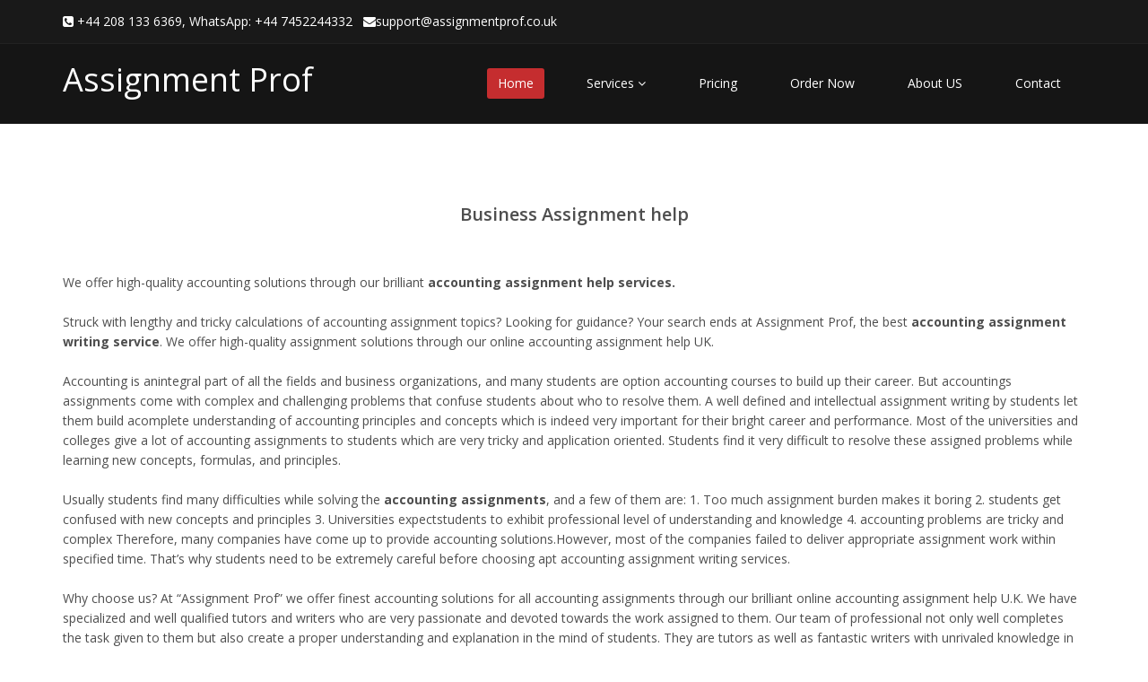

--- FILE ---
content_type: text/html; charset=UTF-8
request_url: https://www.assignmentprof.co.uk/index.php/site/business_assignment_help
body_size: 3970
content:
<!DOCTYPE html>
<html lang="en">
<title>Business Assignment help | Business Assignment help Uk | 
Business Management Assignment help</title>
<meta name="description" content="Skilled Business Assignment Help and 
writing & Editing services for students in UK. Get the best Business 
Assignment services with 100% satisfaction today.">
<meta name="keywords" content="Business Assignment help, Business 
Assignment help Uk, Business Management Assignment help, assignment writing 
service, assignment help uk, online assignment help ">
<link href="https://www.assignmentprof.co.uk/css/bootstrap.min.css" rel="stylesheet">
<link href="https://www.assignmentprof.co.uk/css/font-awesome.min.css" rel="stylesheet">

<link href="https://www.assignmentprof.co.uk/css/font-awesome.min.css" rel="stylesheet">
<link href="https://www.assignmentprof.co.uk/css/animate.min.css" rel="stylesheet">
<link href="https://www.assignmentprof.co.uk/css/prettyPhoto.css" rel="stylesheet">
<link href="https://www.assignmentprof.co.uk/css/main.css" rel="stylesheet">
<link href="https://www.assignmentprof.co.uk/css/responsive.css" rel="stylesheet">
<link rel="apple-touch-icon-precomposed" sizes="144x144" href="https://www.assignmentprof.co.uk/images/ico/apple-touch-icon-144-precomposed.png">
<link rel="apple-touch-icon-precomposed" sizes="114x114" href="https://www.assignmentprof.co.uk/images/ico/apple-touch-icon-114-precomposed.png">
<link rel="apple-touch-icon-precomposed" sizes="72x72" href="https://www.assignmentprof.co.uk/images/ico/apple-touch-icon-72-precomposed.png">
<link rel="apple-touch-icon-precomposed" href="https://www.assignmentprof.co.uk/images/ico/apple-touch-icon-57-precomposed.png">
<style type="text/css">
	.form-group .form-control {
		border-color : #c52d2f !important;
	}
</style>
</head> 
<body class="homepage">
<header id="header">
<div class="top-bar">
<div class="container">
<div class="row">
<div class="col-sm-6 col-xs-4">
<div class="top-number"><p><i class="fa fa-phone-square"></i> +44 208 133 6369, 
WhatsApp: +44 7452244332 &nbsp;&nbsp;<i class="fa fa-envelope"></i>support@assignmentprof.co.uk</div>
</div>
<div class="col-sm-6 col-xs-8">
</div>
</div>
</div> 
</div> 
<nav class="navbar navbar-inverse" role="banner">
<div class="container">
<div class="navbar-header">
<button type="button" class="navbar-toggle" data-toggle="collapse" data-target=".navbar-collapse">
<span class="sr-only">Toggle navigation</span>
<span class="icon-bar"></span>
<span class="icon-bar"></span>
<span class="icon-bar"></span>
</button>
<a class="navbar-brand" href="https://www.assignmentprof.co.uk/index.php/site/index">Assignment Prof</a>
</div>

<div class="collapse navbar-collapse navbar-right">
<ul class="nav navbar-nav">
<li style="margin-left: 0px;"></li> 
<li class="active"><a href="https://www.assignmentprof.co.uk/index.php/site/index">Home</a></li>
<li class="dropdown ">
<a href="#" class="dropdown-toggle" data-toggle="dropdown">Services <i class="fa fa-angle-down"></i></a>
<ul class="dropdown-menu" style="width: 975px;margin-left:-500px;">
		<section id="bottom">
		<div class="container" >
		<div class="row">
		<div class="col-md-12 col-sm-12">
		<div class="widget">
		<h3><a href="https://www.assignmentprof.co.uk/index.php/site/assignment">Assignment Help</a></h3>
		<div class="col-md-2">
			<ul>
			<li><a href="https://www.assignmentprof.co.uk/index.php/site/accounting_assignment_help">Accounting Assignment</a></li>
			<li><a href="https://www.assignmentprof.co.uk/index.php/site/athe_assignment_help">ATHE Assignment</a></li>
			<li><a href="https://www.assignmentprof.co.uk/index.php/site/business_assignment_help">Business Assignment</a></li>
			<li><a href="https://www.assignmentprof.co.uk/index.php/site/cth_assignment_help">CTH Assignment</a></li>
			<li><a href="https://www.assignmentprof.co.uk/index.php/site/taxation_assignment_help">Taxation Assignment</a></li>
			<li><a href="https://www.assignmentprof.co.uk/index.php/site/civil_assignment_help">Civil Assignment</a></li>
			<li><a href="https://www.assignmentprof.co.uk/index.php/site/dbms_assignment_help">DBMS Assignment</a></li>
			<li><a href="https://www.assignmentprof.co.uk/index.php/site/it_assignment_help">IT Analysis Assignment</a></li>
			</ul>
		</div>
		<div class="col-md-2">
			<ul>
			<li><a href="https://www.assignmentprof.co.uk/index.php/site/taxation_assignment_help">Culture & Finance</a></li>
			<li><a href="https://www.assignmentprof.co.uk/index.php/site/engineering_assignment_help">Engineering Assignment</a></li>
			<li><a href="https://www.assignmentprof.co.uk/index.php/site/economics_assignment_help">Economics Assignment</a></li>
			<li><a href="https://www.assignmentprof.co.uk/index.php/site/eviews_assignment_help">E-Views Assignment</a></li>
			<li><a href="https://www.assignmentprof.co.uk/index.php/site/management_assignment_help">Management Assignment</a></li>
			<li><a href="https://www.assignmentprof.co.uk/index.php/site/chemical_assignment_help">Chemical Assignment</a></li>
			<li><a href="https://www.assignmentprof.co.uk/index.php/site/solidworks_assignment_help">Solidworks Assignment</a></li>
			<li><a href="https://www.assignmentprof.co.uk/index.php/site/autocad_assignment_help">Autocad Assignment</a></li>	
			</ul>
		</div>
		<div class="col-md-2">
			<ul>
			<li><a href="https://www.assignmentprof.co.uk/index.php/site/finance_assignment_help">Finance Assignment</a></li>
			<li><a href="https://www.assignmentprof.co.uk/index.php/site/hnd_assignment_help">HND Assignment</a></li>
			<li><a href="https://www.assignmentprof.co.uk/index.php/site/hr_assignment_help">HR Assignment</a></li>
			<li><a href="https://www.assignmentprof.co.uk/index.php/site/law_assignment_help">LAW Assignment</a></li>
			<li><a href="https://www.assignmentprof.co.uk/index.php/site/Dataanalysis_assignment_help">Data Analysis Assignment</a></li>
			<li><a href="https://www.assignmentprof.co.uk/index.php/site/matlab_assignment_help">Matlab Analysis Assignment</a></li>
			<li><a href="https://www.assignmentprof.co.uk/index.php/site/catia_assignment_help">Catia Analysis Assignment</a></li>
			
			</ul>
		</div>
		<div class="col-md-2">
			<ul>
			<li><a href="https://www.assignmentprof.co.uk/index.php/site/university_assignment_help">Univerity Assignment</a></li>
			<li><a href="https://www.assignmentprof.co.uk/index.php/site/marketing_assignment_help">Marketing Assignment</a></li>
			<li><a href="https://www.assignmentprof.co.uk/index.php/site/maths_assignment_help">Maths Assignment</a></li>
			<li><a href="https://www.assignmentprof.co.uk/index.php/site/mba_assignment_help">MBA Assignment</a></li>
			<li><a href="https://www.assignmentprof.co.uk/index.php/site/mechanical_assignment_help">Mechanical Assignment</a></li>
			<li><a href="https://www.assignmentprof.co.uk/index.php/site/stata_assignment_help">Stata Assignment</a></li>
			<li><a href="https://www.assignmentprof.co.uk/index.php/site/fluidmechanics_assignment_help">Fluidmechanics Assignment</a></li>
			</ul>
		</div>
		<div class="col-md-2">
			<ul>
			<li><a href="https://www.assignmentprof.co.uk/index.php/site/minitab_assignment_help">Minitab Assignment</a></li>
			<li><a href="https://www.assignmentprof.co.uk/index.php/site/psycology_assignment_help">Psycology Assignment</a></li>
			<li><a href="https://www.assignmentprof.co.uk/index.php/site/spss_assignment_help">SPSS Assignment</a></li>
			<li><a href="https://www.assignmentprof.co.uk/index.php/site/statistical_assignment_help">Statistical Assignment</a></li>
			<li><a href="https://www.assignmentprof.co.uk/index.php/site/electronics_assignment_help">Electronics Assignment</a></li>
			<li><a href="https://www.assignmentprof.co.uk/index.php/site/python_assignment_help">Python Assignment</a></li>
			<li><a href="https://www.assignmentprof.co.uk/index.php/site/thermodynamics_assignment_help">Thermodynamics Assignment</a></li>
			</ul>
		</div>
			
		</div>
		</div> 
		<div class="col-md-12 col-sm-12">
		<div class="widget">
			</br>
		<h3><a href="https://www.assignmentprof.co.uk/index.php/site/dissertation">Dissertation Help</a></h3>
		<div class="col-md-2">
			<ul>
			<li><a href="https://www.assignmentprof.co.uk/index.php/site/accounting_dissertation_help">Accouting Dissertation</a></li>
			<li><a href="https://www.assignmentprof.co.uk/index.php/site/business_dissertation_help">Business Dissertation</a></li>
			<li><a href="https://www.assignmentprof.co.uk/index.php/site/marketing_dissertation_help">Marketing Dissertation</a></li>
			
			</ul>
		</div>
		<div class="col-md-2">
			<ul>
			<li><a href="https://www.assignmentprof.co.uk/index.php/site/finance_dissertation_help">Finance Dissertation</a></li>
			<li><a href="https://www.assignmentprof.co.uk/index.php/site/hr_dissertation_help">HR Dissertation</a></li>
		
		
			</ul>
		</div>
		<div class="col-md-2">
			<ul>
			<li><a href="https://www.assignmentprof.co.uk/index.php/site/mba_dissertation_help">MBA Dissertation</a></li>
			<li><a href="https://www.assignmentprof.co.uk/index.php/site/psycology_dissertation_help">Psycology Dissertation</a></li>
			
			</ul>
		</div>
		<div class="col-md-2">
			<ul>
			<li><a href="https://www.assignmentprof.co.uk/index.php/site/cth_dissertation_help">CTH Dissertation</a></li>
			<li><a href="https://www.assignmentprof.co.uk/index.php/site/engineering_dissertation_help">Engineering Dissertation</a></li>
			
			</ul>
		</div>
		<div class="col-md-2">
			<ul>
			<li><a href="https://www.assignmentprof.co.uk/index.php/site/statistical_dissertation_help">Statistical Dissertation</a></li>
			<li><a href="https://www.assignmentprof.co.uk/index.php/site/management_dissertation_help">Management Dissertation</a></li>
			
			</ul>
		</div>
				
		</div>
		</div>  
		</div>
		</div>
		</section>

</ul>


</li>
<li class=""><a href="https://www.assignmentprof.co.uk/index.php/site/pricing">Pricing</a></li>
<li class=""><a href="https://www.assignmentprof.co.uk/index.php/site/order">Order Now</a></li>
<li class=""><a href="https://www.assignmentprof.co.uk/index.php/site/aboutus">About US</a></li>
<li class=""><a href="https://www.assignmentprof.co.uk/index.php/site/contact">Contact</a></li>
</ul>
</div>
</div> 
</nav> 
</header> <section id="contact-section">
    <div class="container">
        <div class="section-inner margin-top-100">
            <div class="row">
                  <div class="col-md-12">
                       <center> <h2>Business Assignment help</h2></center> <br> <br>
                  </div> <!-- /.col -->
            </div> <!-- /.row -->
            <div class="row">
                <!-- Right column -->
                <div class="col-md-12">
                        <p class="team-info-text">
							We offer high-quality accounting solutions through our brilliant <b>accounting assignment help services.</b> <br> <br>
                              Struck with lengthy and tricky calculations of accounting assignment topics? Looking for guidance? Your search ends at Assignment Prof, the best <b>accounting assignment writing service</b>.  We offer high-quality assignment solutions through our online accounting assignment help UK.
							 <br> <br>
							Accounting is anintegral part of all the fields and business organizations, and many students are option accounting courses to build up their career. But accountings assignments come with complex and challenging problems that confuse students about who to resolve them. A well defined and intellectual assignment writing by students let them build acomplete understanding of accounting principles and concepts which is indeed very important for their bright career and performance.
	Most of the universities and colleges give a lot of accounting assignments to students which are very tricky and application oriented. Students find it very difficult to resolve these assigned problems while learning new concepts, formulas, and principles.

                           <br> <br>
                            Usually students find many difficulties while solving the <b>accounting assignments</b>, and a few of them are:
1.	Too much assignment burden makes it boring
2.	students get confused with new concepts and principles
3.	Universities expectstudents to exhibit professional level of understanding and knowledge 
4.	accounting problems are tricky and complex
	Therefore, many companies have come up to provide accounting solutions.However, most of the companies failed to deliver appropriate assignment work within specified time. That’s why students need to be extremely careful before choosing apt accounting assignment writing services.

                             <br> <br>
                             Why choose us?
	At “Assignment Prof” we offer finest accounting solutions for all accounting assignments through our brilliant online accounting assignment help U.K.  We have specialized and well qualified tutors and writers who are very passionate and devoted towards the work assigned to them.
	Our team of professional not only well completes the task given to them but also create a proper understanding and explanation in the mind of students. They are tutors as well as fantastic writers with unrivaled knowledge in their field. 
	With past 15 years of experience, we have successfully completed 75000 projects from all around the globe. Our team of professionals also has knowledge of many languages that create better communication understanding between students and us.
Students can avail our valuable services on varied accounting assignment topics:
<ul>
<li>Cost and volume profit accounting</li>
<li>Cost accounting</li>
<li>Managerial Accounting</li>
<li>Operating cost accounting</li>
<li>Break-even analysis</li>
<li>Marginal accounting
<li>Accounting concepts and principles</li>
<li>Book-keeping</li>
<li>Double entry system</li>
<li>Income Statement</li>
<li> Balance sheet</li>
<li>Profit and loss statement</li>
</ul>
Our online accounting writing service is better than others because:
<ul>
<li>24*7 one click communication process</li>
<li>Finest high qualified service from our well-qualified professionals</li>
<li>Sample work on all accounting topics available</li>
<li>Cost effective services</li>
<li>Anytime online support system available</li>
<li>100% guarantee </li>
<li>0% plagiarism </li>
<li>Provide detail report</li>
</ul>
							<br> <br>
							<b>Contact us</b><br> <br>

		At Assignment Prof we offer expertise accounting assignment help services that can help in the adept understanding of all accounting concepts and principles are very important in their all round development and knowledge in the accounting field.
		Our team of expertise is always keen to help and support you with 24*7 online support system, and we ensure timely delivery of assignments. So what are you waiting for? Speed up and contact us.


                        </p>
                </div>
            </div>
          </div>
    </div>
</section>
<section id="bottom">
<div class="container wow fadeInDown" data-wow-duration="1000ms" data-wow-delay="600ms">
<div class="row">
<div class="col-md-4 col-sm-6">
<div class="widget">
<h3>Our Policies</h3>
<ul>
<li><a href="https://www.assignmentprof.co.uk/index.php/site/terms">Terms and Conditions</a></li>
<li><a href="https://www.assignmentprof.co.uk/index.php/site/privacy">Privacy Policy</a></li>
<li><a href="https://www.assignmentprof.co.uk/index.php/site/refund">Refund Policy</a></li>
<li><a href="https://www.assignmentprof.co.uk/index.php/site/cancellation">Cancellation Policy</a></li>
</ul>
</div>
</div> 
<div class="col-md-4 col-sm-6">
<div class="widget">
<h3>Services</h3>
<ul>
<li><a href="#">Essay</a></li>
<li><a href="#">Dissertation</a></li>
<li><a href="#">Coursework</a></li>
<li><a href="#">Assignment</a></li>
</ul>
</div>
</div> 
<div class="col-md-4 col-sm-6">
<div class="widget">
<h3>Get In Touch</h3>
<ul>
<li><a href="#">Telephone : +44 208 133 6369</a></li>
<li><a href="#">WhatsApp : +44 745 224 4332</a></li>

<li><a href="#">Email : support@assignmentprof.co.uk</a></li>
</ul>
</div>
</div> 
</div>
</div>
</section> 
<footer id="footer" class="midnight-blue">
<div class="container">
<div class="row">
<div class="col-sm-6">
&copy; 2025 <a href="https://www.assignmentprof.co.uk/index.php/site/index">Assignment Profs</a>. All Rights Reserved.
</div>
<div class="col-sm-6">
<ul class="pull-right">
<li><a href="#">Home</a></li>
<li><a href="#">Pricing</a></li>
<li><a href="#">Order</a></li>
<li><a href="https://www.assignmentprof.co.uk/index.php/site/aboutus">About Us</a></li>
<li><a href="#">Contact Us</a></li>
</ul>
</div>
</div>
</div>
</footer> 
<script src="https://www.assignmentprof.co.uk/js/jquery.js"></script>
<script src="https://www.assignmentprof.co.uk/js/bootstrap.min.js"></script>
<script src="https://www.assignmentprof.co.uk/js/jquery.prettyPhoto.js"></script>
<script src="https://www.assignmentprof.co.uk/js/jquery.isotope.min.js"></script>
<script src="https://www.assignmentprof.co.uk/js/main.js"></script>
<script src="https://www.assignmentprof.co.uk/js/wow.min.js"></script>
</body>
<script>
  (function(i,s,o,g,r,a,m){i['GoogleAnalyticsObject']=r;i[r]=i[r]||function(){
  (i[r].q=i[r].q||[]).push(arguments)},i[r].l=1*new Date();a=s.createElement(o),
  m=s.getElementsByTagName(o)[0];a.async=1;a.src=g;m.parentNode.insertBefore(a,m)
  })(window,document,'script','https://www.google-analytics.com/analytics.js','ga');

  ga('create', 'UA-86887984-1', 'auto');
  ga('send', 'pageview');

</script>
<!--Start of Tawk.to Script-->
<script type="text/javascript">
var Tawk_API=Tawk_API||{}, Tawk_LoadStart=new Date();
(function(){
var s1=document.createElement("script"),s0=document.getElementsByTagName("script")[0];
s1.async=true;
s1.src='https://embed.tawk.to/581f07e427d4c061e9ec05ce/default';
s1.charset='UTF-8';
s1.setAttribute('crossorigin','*');
s0.parentNode.insertBefore(s1,s0);
})();
</script>
<!--End of Tawk.to Script-->
</html>

--- FILE ---
content_type: text/css
request_url: https://www.assignmentprof.co.uk/css/main.css
body_size: 6517
content:
@import url(https://fonts.googleapis.com/css?family=Open+Sans:300italic,400italic,600italic,700italic,800italic,400,600,700,300,800);body{background:#fff;font-family:'Open Sans',sans-serif;color:#4e4e4e;line-height:22px;}h1,h2,h3,h4,h5,h6{font-weight:600;font-family:'Open Sans',sans-serif;color:#4e4e4e;}h1{font-size:36px;color:#fff;}h2{font-size:20px;}h3{font-size:16px;color:#787878;font-weight:400;line-height:24px;}h4{font-size:16px;}a{color:#c52d2f;-webkit-transition:color 300ms,background-color 300ms;-moz-transition:color 300ms,background-color 300ms;-o-transition:color 300ms,background-color 300ms;transition:color 300ms,background-color 300ms;}a:hover,a:focus{color:#d43133;}hr{border-top:1px solid #e5e5e5;border-bottom:1px solid #fff;}.btn-primary{padding:8px 20px;background:#c52d2f;color:#fff;border-radius:4px;border:none;margin-top:10px;}.btn-primary:hover,.btn-primary:focus{background:#c52d2f;outline:none;box-shadow:none;}.btn-transparent{border:3px solid #fff;background:transparent;color:#fff;}.btn-transparent:hover{border-color:rgba(255,255,255,0.5);}a:hover,a:focus{color:#111;text-decoration:none;outline:none;}.dropdown-menu{margin-top:-1px;min-width:180px;}.center h2{font-size:36px;margin-top:0;margin-bottom:20px;}.media>.pull-left{margin-right:20px;}.media>.pull-right{margin-left:20px;}body>section{padding:70px 0;}.center{text-align:center;padding-bottom:55px;}.scaleIn{-webkit-animation-name:scaleIn;animation-name:scaleIn;}.lead{font-size:16px;line-height:24px;font-weight:400;}.transparent-bg{background-color:transparent!important;margin-bottom:0;}@-webkit-keyframes scaleIn{0%{opacity:0;-webkit-transform:scale(0);transform:scale(0);}100%{opacity:1;-webkit-transform:scale(1);transform:scale(1);}}@keyframes scaleIn{0%{opacity:0;-webkit-transform:scale(0);-ms-transform:scale(0);transform:scale(0);}100%{opacity:1;-webkit-transform:scale(1);-ms-transform:scale(1);transform:scale(1);}}#header .search{display:inline-block;}.navbar>.container .navbar-brand{margin-left:0;}.top-bar{padding:10px 0;background:#191919;border-bottom:1px solid #222;line-height:28px;}.top-number{color:#fff;}.top-number p{margin:0}.social{text-align:right;}.social-share{display:inline-block;list-style:none;padding:0;margin:0;}ul.social-share li{display:inline-block;}ul.social-share li a{display:inline-block;color:#fff;background:#404040;width:25px;height:25px;line-height:25px;text-align:center;border-radius:2px;}ul.social-share li a:hover{background:#c52d2f;color:#fff;}.search i{color:#fff;}input.search-form{background:transparent;border:0 none;width:60px;padding:0 10px;color:#FFF;-webkit-transition:all 400ms;-moz-transition:all 400ms;-ms-transition:all 400ms;-o-transition:all 400ms;transition:all 400ms;}input.search-form::-webkit-input-placeholder{color:transparent;}input.search-form:hover::-webkit-input-placeholder{color:#fff;}input.search-form:hover{width:180px;}.navbar-brand{padding:0;margin:0;}.navbar{border-radius:0;margin-bottom:0;background:#151515;padding:15px 0;padding-bottom:0;}.navbar-nav{margin-top:12px;}.navbar-nav>li{margin-left:35px;padding-bottom:28px;}.navbar-inverse .navbar-nav>li>a{padding:5px 12px;margin:0;border-radius:3px;color:#fff;line-height:24px;display:inline-block;}.navbar-inverse .navbar-nav>li>a:hover{background-color:#c52d2f;color:#fff;}.navbar-inverse{border:none;}.navbar-inverse .navbar-brand{font-size:36px;line-height:50px;color:#fff;}.navbar-inverse .navbar-nav>.active>a,.navbar-inverse .navbar-nav>.active>a:hover,.navbar-inverse .navbar-nav>.active>a:focus,.navbar-inverse .navbar-nav>.open>a,.navbar-inverse .navbar-nav>.open>a:hover,.navbar-inverse .navbar-nav>.open>a:focus{background-color:#c52d2f;color:#fff;}.navbar-inverse .navbar-nav .dropdown-menu{background-color:rgba(0,0,0,.85);-webkit-box-shadow:0 3px 8px rgba(0,0,0,0.125);-moz-box-shadow:0 3px 8px rgba(0,0,0,0.125);box-shadow:0 3px 8px rgba(0,0,0,0.125);border:0;padding:0;margin-top:0;border-top:0;border-radius:0;left:0;}.navbar-inverse .navbar-nav .dropdown-menu:before{position:absolute;top:0;}.navbar-inverse .navbar-nav .dropdown-menu>li>a{padding:8px 15px;color:#fff;}.navbar-inverse .navbar-nav .dropdown-menu>li:hover>a,.navbar-inverse .navbar-nav .dropdown-menu>li:focus>a,.navbar-inverse .navbar-nav .dropdown-menu>li.active>a{background-color:#c52d2f;color:#fff;}.navbar-inverse .navbar-nav .dropdown-menu>li:last-child>a{border-radius:0 0 3px 3px;}.navbar-inverse .navbar-nav .dropdown-menu>li.divider{background-color:transparent;}.navbar-inverse .navbar-collapse,.navbar-inverse .navbar-form{border-top:0;padding-bottom:0;}#main-slider{position:relative;}.no-margin{margin:0;padding:0;}#main-slider .carousel .carousel-content{margin-top:150px;}#main-slider .carousel .slide-margin{margin-top:140px;}#main-slider .carousel h2{color:#fff;}#main-slider .carousel .btn-slide{padding:8px 20px;background:#c52d2f;color:#fff;border-radius:4px;margin-top:25px;display:inline-block;}#main-slider .carousel .slider-img{text-align:right;position:absolute;}#main-slider .carousel .item{background-position:50%;background-repeat:no-repeat;background-size:cover;left:0!important;opacity:0;top:0;position:absolute;width:100%;display:block!important;height:420px;-webkit-transition:opacity ease-in-out 500ms;-moz-transition:opacity ease-in-out 500ms;-o-transition:opacity ease-in-out 500ms;transition:opacity ease-in-out 500ms;}#main-slider .carousel .item:first-child{top:auto;position:relative;}#main-slider .carousel .item.active{opacity:1;-webkit-transition:opacity ease-in-out 500ms;-moz-transition:opacity ease-in-out 500ms;-o-transition:opacity ease-in-out 500ms;transition:opacity ease-in-out 500ms;z-index:1;}#main-slider .prev,#main-slider .next{position:absolute;top:50%;background-color:#c52d2f;color:#fff;display:inline-block;margin-top:-25px;height:40px;line-height:40px;width:40px;line-height:40px;text-align:center;border-radius:4px;z-index:5;}#main-slider .prev:hover,#main-slider .next:hover{background-color:#000;}#main-slider .prev{left:10px;}#main-slider .next{right:10px;}#main-slider .carousel-indicators li{width:20px;height:20px;background-color:#fff;margin:0 15px 0 0;position:relative;}#main-slider .carousel-indicators li:after{position:absolute;content:"";width:24px;height:24px;border-radius:100%;background:rgba(0,0,0,0);border:1px solid #FFF;left:-3px;top:-3px;}#main-slider .carousel-indicators .active{width:20px;height:20px;background-color:#c52d2f;margin:0 15px 0 0;border:1px solid #c52d2f;position:relative;}#main-slider .carousel-indicators .active:after{position:absolute;content:"";width:24px;height:24px;border-radius:100%;background:#c52d2f;border:1px solid #c52d2f;left:-3px;top:-3px;}#main-slider .active .animation.animated-item-1{-webkit-animation:fadeInUp 300ms linear 300ms both;-moz-animation:fadeInUp 300ms linear 300ms both;-o-animation:fadeInUp 300ms linear 300ms both;-ms-animation:fadeInUp 300ms linear 300ms both;animation:fadeInUp 300ms linear 300ms both;}#main-slider .active .animation.animated-item-2{-webkit-animation:fadeInUp 300ms linear 600ms both;-moz-animation:fadeInUp 300ms linear 600ms both;-o-animation:fadeInUp 300ms linear 600ms both;-ms-animation:fadeInUp 300ms linear 600ms both;animation:fadeInUp 300ms linear 600ms both;}#main-slider .active .animation.animated-item-3{-webkit-animation:fadeInUp 300ms linear 900ms both;-moz-animation:fadeInUp 300ms linear 900ms both;-o-animation:fadeInUp 300ms linear 900ms both;-ms-animation:fadeInUp 300ms linear 900ms both;animation:fadeInUp 300ms linear 900ms both;}#main-slider .active .animation.animated-item-4{-webkit-animation:fadeInUp 300ms linear 1200ms both;-moz-animation:fadeInUp 300ms linear 1200ms both;-o-animation:fadeInUp 300ms linear 1200ms both;-ms-animation:fadeInUp 300ms linear 1200ms both;animation:fadeInUp 300ms linear 1200ms both;}#feature{background:#f2f2f2;padding-bottom:40px;}.features{padding:0;}.feature-wrap{margin-bottom:35px;overflow:hidden;}.feature-wrap h2{margin-top:10px;}.feature-wrap .pull-left{margin-right:25px;}.feature-wrap i{font-size:48px;height:110px;width:110px;margin:3px;border-radius:100%;line-height:110px;text-align:center;background:#ffffff;color:#c52d2f;border:3px solid #ffffff;box-shadow:inset 0 0 0 5px #f2f2f2;-webkit-box-shadow:inset 0 0 0 5px #f2f2f2;-webkit-transition:500ms;-moz-transition:500ms;-o-transition:500ms;transition:500ms;float:left;margin-right:25px;}.feature-wrap i:hover{background:#c52d2f;color:#fff;box-shadow:inset 0 0 0 5px #c52d2f;-webkit-box-shadow:inset 0 0 0 5px #c52d2f;border:3px solid #c52d2f;}#recent-works .col-xs-12.col-sm-4.col-md-3{padding:0;}#recent-works{padding-bottom:70px;}.recent-work-wrap{position:relative;}.recent-work-wrap img{width:100%;}.recent-work-wrap .recent-work-inner{top:0;background:transparent;opacity:.8;width:100%;border-radius:0;margin-bottom:0;}.recent-work-wrap .recent-work-inner h3{margin:10px 0;}.recent-work-wrap .recent-work-inner h3 a{font-size:24px;color:#fff;}.recent-work-wrap .overlay{position:absolute;top:0;left:0;width:100%;height:100%;opacity:0;border-radius:0;background:#c52d2f;color:#fff;vertical-align:middle;-webkit-transition:opacity 500ms;-moz-transition:opacity 500ms;-o-transition:opacity 500ms;transition:opacity 500ms;padding:30px;}.recent-work-wrap .overlay .preview{bottom:0;display:inline-block;height:35px;line-height:35px;border-radius:0;background:transparent;text-align:center;color:#fff;}.recent-work-wrap:hover .overlay{opacity:1;}#services{background:#000 url(../images/services/bg_services.png);background-size:cover;}#services .lead,#services h2{color:#fff;}.services-wrap{padding:40px 30px;background:#fff;border-radius:4px;margin:0 0 40px;}.services-wrap h3{font-size:20px;margin:10px 0;}.services-wrap .pull-left{margin-right:20px;}#middle{background:#f2f2f2;}.skill h2{margin-bottom:25px;}.progress-wrap{position:relative;}.progress .color1,.progress .color1 .bar-width{background:#2d7da4;}.progress .color2,.progress .color2 .bar-width{background:#6aa42f;}.progress .color3,.progress .color3 .bar-width{background:#ffcc33;}.progress .color4,.progress .color4 .bar-width{background:#db3615;}.progress,.progress-bar{height:15px;line-height:15px;background:#e6e6e6;-webkit-box-shadow:none;-moz-box-shadow:none;box-shadow:none;border-radius:0;overflow:visible;text-align:right;}.progress{position:relative;}.progress .bar-width{position:absolute;width:40px;height:20px;line-height:20px;text-align:center;font-size:12px;font-weight:700;top:-30px;border-radius:2px;margin-left:-30px;}.progress span{position:relative;}.progress span:before{content:" ";position:absolute;width:auto;height:auto;border-width:8px 5px;border-style:solid;bottom:-15px;right:8px;}.progress .color1 span:before{border-color:#2d7da4 transparent transparent transparent;}.progress .color2 span:before{border-color:#6aa42f transparent transparent transparent;}.progress .color3 span:before{border-color:#ffcc33 transparent transparent transparent;}.progress .color4 span:before{border-color:#db3615 transparent transparent transparent;}.accordion h2{margin-bottom:25px;}.panel-default{border-color:transparent;}.panel-default>.panel-heading,.panel{background-color:#e6e6e6;border:0 none;box-shadow:none;}.panel-default>.panel-heading+.panel-collapse .panel-body{background:#fff;color:#858586;}.panel-body{padding:20px 20px 10px;}.panel-group .panel+.panel{margin-top:0;border-top:1px solid #d9d9d9;}.panel-group .panel{border-radius:0;}.panel-heading{border-radius:0;}.panel-title>a{color:#4e4e4e;}.accordion-inner img{border-radius:4px;}.accordion-inner h4{margin-top:0;}.panel-heading.active{background:#1f1f20;}.panel-heading.active .panel-title>a{color:#fff;}a.accordion-toggle i{width:45px;line-height:44px;font-size:20px;margin-top:-10px;text-align:center;margin-right:-15px;background:#c9c9c9;}.panel-heading.active a.accordion-toggle i{background:#c52d2f;color:#fff;}.panel-heading.active a.accordion-toggle.collapsed i{background:#c52d2f;color:#fff;}.nav-tabs>li{margin-bottom:0px;border-bottom:1px solid #e6e6e6;}.nav-tabs{border-bottom:transparent;border-right:1px solid #e6e6e6;}.nav-tabs>li>a{background:#f5f5f5;color:#666;border-radius:0;border:0 none;line-height:24px;margin-right:0;padding:13px 15px;}.nav-tabs li:last-child{border-bottom:0 none;}.nav-stacked>li+li{margin-top:0;}.nav-tabs>li>a:hover{background:#1f1f20;color:#fff;}.nav-tabs>li.active>a,.nav-tabs>li.active>a:hover,.nav-tabs>li.active>a:focus{border:0;color:#fff;background:#1f1f20;position:relative;}.nav-tabs>li.active>a:after{position:absolute;content:"";width:auto;height:auto;border-style:solid;border-color:transparent transparent transparent #1f1f20;border-width:25px 22px;right:-44px;top:0;}.tab-wrap{border:1px solid #e6e6e6;margin-bottom:20px;}.tab-content{padding:20px;}.tab-content h2{margin-top:0;}.tab-content img{border-radius:4px;}.testimonial h2{margin-top:0;}.testimonial-inner{color:#858586;font-size:14px;}.testimonial-inner .pull-left{border-right:1px solid #e7e7e7;padding-right:15px;position:relative;}.testimonial-inner .pull-left:after{content:"";position:absolute;width:9px;height:9px;top:50%;margin-top:-5px;background:#FFF;-webkit-transform:rotate(45deg);border:1px solid #e7e7e7;right:-5px;border-left:0 none;border-bottom:0 none;}#partner{background:url(../images/partners/partner_bg.png) 50% 50% no-repeat;background-size:cover;}#partner{color:#fff;text-align:center;}#partner h2,#partner h3{color:#fff;}.partners ul{list-style:none;margin:0;padding:0;}.partners ul li{display:inline-block;float:left;width:20%;}#conatcat-info{background:#fff url(../images/contact.png) no-repeat 90% 0;padding:30px 0;}.contact-info i{width:60px;height:60px;font-size:40px;line-height:60px;color:#fff;background:#000;text-align:center;border-radius:10px;}.contact-info h2{margin-top:0;color:#000;}.contact-info{color:#000;}.about-us{margin-top:110px;margin-bottom:-110px;}.about-us h2,.skill_text h2{color:#4e4e4e;font-size:30px;font-weight:600;}.about-us p{color:#4e4e4e;}#carousel-slider{position:relative;}#carousel-slider .carousel-indicators{bottom:-25px;}#carousel-slider .carousel-indicators li{border:1px solid #ffbd20;}#carousel-slider a i{border:1px solid #777;border-radius:50%;font-size:28px;height:50px;padding:8px;position:absolute;top:50%;width:50px;color:#777;}#carousel-slider a i:hover{background:#bfbfbf;color:#fff;border:1px solid #bfbfbf;}#carousel-slider .carousel-control{width:inherit;}#carousel-slider .carousel-control.left i{left:-25px}#carousel-slider .carousel-control.right i{right:-25px;}#carousel-slider .carousel-control.left,#carousel-slider .carousel-control.right{background:none;}.skill_text{display:block;margin-bottom:60px;margin-top:25px;overflow:hidden;}.sinlge-skill{background:#f2f2f2;border-radius:100%;color:#FFFFFF;font-size:22px;font-weight:bold;height:200px;position:relative;width:200px;text-transform:uppercase;overflow:hidden;margin:30px 0;}.sinlge-skill p em{color:#FFFFFF;font-size:38px;}.sinlge-skill p{line-height:1;}.joomla-skill,.html-skill,.css-skill,.wp-skill{position:absolute;height:100%;bottom:0;width:100%;border-radius:100%;padding:70px 0;text-align:center;}.joomla-skill{background:rgb(242,242,242);background:-moz-linear-gradient(top,rgba(242,242,242,1) 0%,rgba(242,242,242,1) 28%,rgba(45,125,164,1) 28%);background:-webkit-gradient(linear,left top,left bottom,color-stop(0%,rgba(242,242,242,1)),color-stop(28%,rgba(242,242,242,1)),color-stop(28%,rgba(45,125,164,1)));background:-webkit-linear-gradient(top,rgba(242,242,242,1) 0%,rgba(242,242,242,1) 28%,rgba(45,125,164,1) 28%);background:-o-linear-gradient(top,rgba(242,242,242,1) 0%,rgba(242,242,242,1) 28%,rgba(45,125,164,1) 28%);background:-ms-linear-gradient(top,rgba(242,242,242,1) 0%,rgba(242,242,242,1) 28%,rgba(45,125,164,1) 28%);background:linear-gradient(to bottom,rgba(242,242,242,1) 0%,rgba(242,242,242,1) 28%,rgba(45,125,164,1) 28%);filter:progid:DXImageTransform.Microsoft.gradient(startColorstr='#f2f2f2',endColorstr='#2d7da4',GradientType=0);}.html-skill{background:rgb(242,242,242);background:-moz-linear-gradient(top,rgba(242,242,242,1) 0%,rgba(242,242,242,1) 9%,rgba(106,164,47,1) 9%);background:-webkit-gradient(linear,left top,left bottom,color-stop(0%,rgba(242,242,242,1)),color-stop(9%,rgba(242,242,242,1)),color-stop(9%,rgba(106,164,47,1)));background:-webkit-linear-gradient(top,rgba(242,242,242,1) 0%,rgba(242,242,242,1) 9%,rgba(106,164,47,1) 9%);background:-o-linear-gradient(top,rgba(242,242,242,1) 0%,rgba(242,242,242,1) 9%,rgba(106,164,47,1) 9%);background:-ms-linear-gradient(top,rgba(242,242,242,1) 0%,rgba(242,242,242,1) 9%,rgba(106,164,47,1) 9%);background:linear-gradient(to bottom,rgba(242,242,242,1) 0%,rgba(242,242,242,1) 9%,rgba(106,164,47,1) 9%);filter:progid:DXImageTransform.Microsoft.gradient(startColorstr='#f2f2f2',endColorstr='#6aa42f',GradientType=0);}.css-skill{background:rgb(242,242,242);background:-moz-linear-gradient(top,rgba(242,242,242,1) 0%,rgba(242,242,242,1) 32%,rgba(255,189,32,1) 32%);background:-webkit-gradient(linear,left top,left bottom,color-stop(0%,rgba(242,242,242,1)),color-stop(32%,rgba(242,242,242,1)),color-stop(32%,rgba(255,189,32,1)));background:-webkit-linear-gradient(top,rgba(242,242,242,1) 0%,rgba(242,242,242,1) 32%,rgba(255,189,32,1) 32%);background:-o-linear-gradient(top,rgba(242,242,242,1) 0%,rgba(242,242,242,1) 32%,rgba(255,189,32,1) 32%);background:-ms-linear-gradient(top,rgba(242,242,242,1) 0%,rgba(242,242,242,1) 32%,rgba(255,189,32,1) 32%);background:linear-gradient(to bottom,rgba(242,242,242,1) 0%,rgba(242,242,242,1) 32%,rgba(255,189,32,1) 32%);filter:progid:DXImageTransform.Microsoft.gradient(startColorstr='#f2f2f2',endColorstr='#ffbd20',GradientType=0);}.wp-skill{background:rgb(242,242,242);background:-moz-linear-gradient(top,rgba(242,242,242,1) 0%,rgba(242,242,242,1) 19%,rgba(219,54,21,1) 19%);background:-webkit-gradient(linear,left top,left bottom,color-stop(0%,rgba(242,242,242,1)),color-stop(19%,rgba(242,242,242,1)),color-stop(19%,rgba(219,54,21,1)));background:-webkit-linear-gradient(top,rgba(242,242,242,1) 0%,rgba(242,242,242,1) 19%,rgba(219,54,21,1) 19%);background:-o-linear-gradient(top,rgba(242,242,242,1) 0%,rgba(242,242,242,1) 19%,rgba(219,54,21,1) 19%);background:-ms-linear-gradient(top,rgba(242,242,242,1) 0%,rgba(242,242,242,1) 19%,rgba(219,54,21,1) 19%);background:linear-gradient(to bottom,rgba(242,242,242,1) 0%,rgba(242,242,242,1) 19%,rgba(219,54,21,1) 19%);filter:progid:DXImageTransform.Microsoft.gradient(startColorstr='#f2f2f2',endColorstr='#db3615',GradientType=0);}.skill-wrap{display:block;overflow:hidden;margin:60px 0;}.team h4{margin-top:0;text-transform:uppercase;}.team h5{font-weight:300;}.single-profile-top,.single-profile-bottom{font-weight:400;line-height:24px;}.single-profile-top,.single-profile-bottom{border:1px solid #ddd;padding:15px;position:relative;}.media_image{margin-bottom:10px;}.team .btn{background:transparent;font-size:12px;font-weight:300;margin-bottom:3px;padding:1px 5px;text-transform:uppercase;border:1px solid#ddd;margin-right:3px;}ul.social_icons,ul.tag{list-style:none;padding:0;margin:10px 0;display:block;}ul.social_icons li,ul.tag li{display:inline-block;margin-right:5px;}ul.social_icons li a i{border-radius:50%;color:#FFFFFF;height:25px;line-height:25px;font-size:12px;padding:0;text-align:center;width:25px;opacity:.8;}.team .social_icons .fa-facebook:hover,.team .social_icons .fa-twitter:hover,.team .social_icons .fa-google-plus:hover{transform:rotate(360deg);-ms-transform:rotate(360deg);-webkit-transform:rotate(360deg);transition-duration:2s;transition-property:all;transition-timing-function:ease;opacity:1;transition:all 0.9s ease 0s;-moz-transition:all 0.9s ease 0s;-webkit-transition:all 0.9s ease 0s;-o-transition:all 0.9s ease 0s;}.team .social_icons .fa-facebook{background:#0182c4;}.team .social_icons .fa-twitter{background:#20B8FF}.team .social_icons .fa-google-plus{background:#D34836}.team-bar .first-one-arrow{float:left;margin-right:30px;width:2%;}.team-bar .first-arrow{float:left;margin-left:5px;margin-right:35px;width:22%;}.team-bar .second-arrow{float:left;margin-left:5px;width:21%;}.team-bar .third-arrow{float:left;margin-left:40px;margin-right:12px;width:22%;}.team-bar .fourth-arrow{float:left;margin-left:25px;width:20%;}.team-bar .first-one-arrow hr{border-bottom:1px solid #2D7DA4;border-top:1px solid #2D7DA4;}.team-bar .first-arrow hr{border-bottom:1px solid #2D7DA4;border-top:1px solid #2D7DA4;}.team-bar .second-arrow hr{border-bottom:1px solid #6aa42f;border-top:1px solid #6aa42f;}.team-bar .third-arrow hr{border-bottom:1px solid #FFBD20;border-top:1px solid #FFBD20;}.team-bar .fourth-arrow hr{border-bottom:1px solid #db3615;border-top:1px solid #db3615;}.team-bar{margin-bottom:15px;margin-top:30px;position:relative;}.team-bar i{border-radius:50%;color:#FFFFFF;display:block;height:24px;line-height:24px;margin-top:-32px;overflow:hidden;padding:0;text-align:center;width:24px;position:absolute;}.team-bar .first-arrow .fa-angle-up{background:#2D7DA4;margin-left:-33px}.team-bar .second-arrow .fa-angle-down{background:#6AA42F;margin-left:-33px;}.team-bar .third-arrow .fa-angle-up{background:#FFBD20;margin-left:-32px;}.team-bar .fourth-arrow .fa-angle-down{background:#db3615;margin-left:-32px;}.team .single-profile-top:before,.team .single-profile-top:after{content:"";position:absolute;width:0;height:0;border-style:solid;}.team .single-profile-top:before{left:26px;bottom:-20px;border-width:10px;border-color:#fff transparent transparent transparent;z-index:1;}.team .single-profile-top:after{left:25px;bottom:-22px;border-style:solid;border-width:11px;border-color:#ddd transparent transparent transparent;z-index:0;}.team .single-profile-bottom:before,.team .single-profile-bottom:after{position:absolute;content:"";width:0;height:0;border-style:solid;}.team .single-profile-bottom:before{left:30px;top:-20px;border-width:10px;border-color:transparent transparent #fff transparent;z-index:1;}.team .single-profile-bottom:after{left:29px;top:-22px;border-style:solid;border-width:11px;border-color:transparent transparent #DDD transparent;z-index:0;}.services{padding:0;}.get-started{background:none repeat scroll 0 0 #F3F3F3;border-radius:3px;padding-bottom:30px;position:relative;margin-bottom:18px;margin-top:60px;}.get-started h2{padding-top:30px;margin-bottom:20px;}.request{bottom:-15px;left:50%;position:absolute;margin-left:-110px;}.request h4{position:absolute;width:220px;position:relative;}.request h4 a{background:#c52d2f;color:#fff;font-size:14px;font-weight:normal;border-radius:3px;padding:5px 15px;}.request h4:after{border-color:#c52d2f transparent transparent;border-style:solid;border-width:12px;bottom:-18px;content:"";height:0;position:absolute;right:13px;z-index:-99999;}.request h4:before{border-color:#c52d2f transparent transparent;border-style:solid;border-width:12px;bottom:-18px;content:"";height:0;left:13px;position:absolute;z-index:-99999;}.clients-area{padding:60px;}.clients-comments{background-image:url("../images/image_bg.png");background-position:center 118px;background-repeat:no-repeat;margin-bottom:100px;}.clients-comments img{background:#DDDDDD;border:1px solid #DDDDDD;height:182px;padding:3px;width:182px;transition:all 0.9s ease 0s;-moz-transition:all 0.9s ease 0s;-webkit-transition:all 0.9s ease 0s;-o-transition:all 0.9s ease 0s;}.clients-comments h3{margin-top:55px;font-weight:300;padding:0 40px;}.clients-comments h4{font-weight:300;margin-top:15px;}.clients-comments h4 span{font-weight:700;font-style:oblique;}.footer{background:none repeat scroll 0 0 #2E2E2E;border-top:5px solid #C52D2F;height:84px;margin-top:110px;}.footer_left{padding:10px;}.text-left{color:#FFFFFF;font-size:12px;margin-top:15px;}#portfolio_page{margin-top:115px;padding-bottom:0;}.portfolio-items,.portfolio-filter{list-style:none outside none;margin:0 0 40px 0;padding:0;}.portfolio-filter>li{display:inline-block;}.portfolio-filter>li a{background:none repeat scroll 0 0 #FFFFFF;font-size:14px;font-weight:400;margin-right:20px;text-transform:uppercase;transition:all 0.9s ease 0s;-moz-transition:all 0.9s ease 0s;-webkit-transition:all 0.9s ease 0s;-o-transition:all 0.9s ease 0s;border:1px solid #F2F2F2;outline:none;border-radius:3px;}.portfolio-filter>li a:hover,.portfolio-filter>li a.active{color:#fff;background:#c52d2f;border:1px solid #c52d2f;box-shadow:none;-webkit-box-shadow:none;}.portfolio-items>li{float:left;padding:0;-webkit-box-sizing:border-box;-moz-box-sizing:border-box;box-sizing:border-box;}.portfolio-item{margin:0;padding:0;}.isotope-item{z-index:2;}.isotope-hidden.isotope-item{pointer-events:none;z-index:1;}.isotope,.isotope .isotope-item{-webkit-transition-duration:0.8s;-moz-transition-duration:0.8s;-ms-transition-duration:0.8s;-o-transition-duration:0.8s;transition-duration:0.8s;}.isotope{-webkit-transition-property:height,width;-moz-transition-property:height,width;-ms-transition-property:height,width;-o-transition-property:height,width;transition-property:height,width;}.isotope .isotope-item{-webkit-transition-property:-webkit-transform,opacity;-moz-transition-property:-moz-transform,opacity;-ms-transition-property:-ms-transform,opacity;-o-transition-property:-o-transform,opacity;transition-property:transform,opacity;}.isotope.no-transition,.isotope.no-transition .isotope-item,.isotope .isotope-item.no-transition{-webkit-transition-duration:0s;-moz-transition-duration:0s;-ms-transition-duration:0s;-o-transition-duration:0s;transition-duration:0s;}.isotope.infinite-scrolling{-webkit-transition:none;-moz-transition:none;-ms-transition:none;-o-transition:none;transition:none;}.pricing_heading{margin-top:120px}.pricing_heading h2,.pricing_heading p{color:#4e4e4e;}.pricing-area h1{font-weight:300;margin-top:0;margin-bottom:15px;}.pricing-area span{font-weight:700;font-size:18px;}.pricing-area h3,.pricing-area span{color:#fff;}.plan{position:relative;margin-bottom:70px;}.pricing-area ul{background:#FAFAFA;padding:0;margin:0;}.pricing-area ul li{list-style:none;padding:15px 0;font-size:16px;font-weight:400;}.pricing-area ul li:nth-child(even){background:#f5f5f5}.pricing-area .price-three img,.pricing-area .price-six img{position:absolute;right:15px;top:0;}.pricing-area .heading-one,.pricing-area .heading-two,.pricing-area .heading-three{padding:17px 0;border-radius:2px 2px 0 0;}.pricing-area .heading-one,.pricing-area .heading-two,.pricing-area .heading-three,.pricing-area .heading-four,.pricing-area .heading-five,.pricing-area .heading-six,.pricing-area .heading-seven{margin-left:-10px}.pricing-area .heading-one,.pricing-area .price-one .plan-action .btn-primary{background:#e24f43}.pricing-area .heading-two,.pricing-area .price-two .plan-action .btn-primary{background:#27AE60;}.pricing-area .heading-three,.pricing-area .price-three .plan-action .btn-primary{background:#f39c12;}.pricing-area .heading-four,.pricing-area .price-four .plan-action .btn-primary{background:#5c5c5c}.pricing-area .heading-five,.pricing-area .price-five .plan-action .btn-primary{background:#5c5c5c}.pricing-area .heading-six,.pricing-area .price-six .plan-action .btn-primary{background:#e24f43;}.pricing-area .heading-seven,.pricing-area .price-seven .plan-action .btn-primary{background:#5c5c5c}.pricing-area .bg{background:#fafafa}.pricing-area .heading-one h3:before{border-color:#bf4539 transparent transparent;}.pricing-area .heading-two h3:before{border-color:#1f8c4d transparent transparent;}.pricing-area .heading-three h3:before{border-color:#d4880f transparent transparent;}.pricing-area .heading-four h3:before{border-color:#424242 transparent transparent;}.pricing-area .heading-five h3:before{border-color:#424242 transparent transparent;}.pricing-area .heading-six h3:before{border-color:#bf4539 transparent transparent;}.pricing-area .heading-seven h3:before{border-color:#424242 transparent transparent;}.pricing-area h3:before{border-color:#D4880F transparent transparent;border-radius:5px 0 0 0px;border-style:solid;border-width:12px;content:"";height:0;left:4px;position:absolute;top:78px;width:0;z-index:-999;}.small-pricing h3:after{height:94px;}.small-pricing h3:before{top:74px;}.plan-action{height:40px;}.pricing-area .plan-action .btn-primary{position:relative;padding:5px 20px;color:#fff;margin-top:5px;}.pricing-area .plan-action .btn-primary:before{border-color:#E24F43 transparent transparent;border-radius:5px 0 0 0;border-style:solid;border-width:12px;bottom:-12px;content:"";height:0;left:-9px;position:absolute;width:0;z-index:-1;}.pricing-area .plan-action .btn-primary:after{border-color:#E24F43 transparent transparent;border-radius:5px 0 0 0;border-style:solid;border-width:12px;bottom:-12px;content:"";height:0;position:absolute;right:-9px;width:0;z-index:-1;}.pricing-area .price-two .plan-action .btn-primary:before,.pricing-area .price-two .plan-action .btn-primary:after{border-color:#1f8c4d transparent transparent;}.pricing-area .price-three .plan-action .btn-primary:before,.pricing-area .price-three .plan-action .btn-primary:after{border-color:#d4880f transparent transparent;}.pricing-area .price-four .plan-action .btn-primary:before,.pricing-area .price-four .plan-action .btn-primary:after,.pricing-area .price-five .plan-action .btn-primary:before,.pricing-area .price-five .plan-action .btn-primary:after,.pricing-area .price-seven .plan-action .btn-primary:before,.pricing-area .price-seven .plan-action .btn-primary:after{border-color:#424242 transparent transparent;right:-9px;}.pricing-area .price-six .plan-action .btn-primary:before,.pricing-area .price-six .plan-action .btn-primary:after{border-color:#bf4539 transparent transparent;right:-9px;}.gmap-area{background-image:url("../images/map.jpg");background-position:0 0;background-repeat:no-repeat;background-size:cover;padding:70px 0;}.gmap-area .gmap iframe{border-radius:50%;height:280px;width:300px;}.gmap{border:10px solid #f6f5f0;border-radius:50%;height:300px;width:300px;box-shadow:0px 0px 3px 3px #e7e4dc;overflow:hidden;position:relative;margin:0 auto;}.gmap-area .map-content ul{list-style:none;}.gmap-area .map-content address h5{font-weight:700;}#contact-page{padding-top:0;}#contact-page .contact-form .form-group label{color:#4E4E4E;font-size:16px;font-weight:300;}.form-group .form-control{padding:7px 12px;border-color:#f2f2f2;box-shadow:none;}textarea#message{resize:none;padding:10px;}#contact-page .contact-wrap{margin-top:20px;}.widget{margin-bottom:60px;padding-left:0;}.single_comments{margin-bottom:20px;}.single_comments img{float:left;margin-right:10px;margin-top:5px;}.single_comments p{margin-bottom:0;}.widget .entry-meta span{display:inline-block;margin-right:10px;}.widget h3{color:#000;text-transform:uppercase;margin-bottom:20px;}.blog_category{list-style:none;margin:0;padding:0;}.blog_category li{float:none;margin-bottom:20px;}.blog_category li a{background:#f5f5f5;border-radius:4px;color:#888;display:inline-block;padding:5px 15px;}.blog_category li a:hover{background:#c52d2f;color:#fff;}.badge:before{border-color:transparent transparent transparent #c52d2f;border-style:solid;border-width:10px;bottom:-8px;content:"";height:0;left:5px;position:absolute;z-index:-99999;}.badge{background-color:#c52d2f;border-radius:5px;color:#fff;padding:8px;position:relative;left:60px;top:-18px;font-weight:normal;}.blog_archieve{list-style:none outside none;margin:0;padding:0;}.blog_archieve li{padding:10px 0;border-bottom:1px solid #f5f5f5;}.blog_archieve li:first-child{padding-top:0;}ul.gallery{list-style:none;padding:0;margin:0;}ul.gallery li{display:block;width:60px;padding:0;margin:0 4px 4px 0;float:left;}ul.faq{list-style:none;margin:0;}ul.faq li{margin-top:30px;}ul.faq li:first-child{margin-top:0;}ul.faq li span.number{display:block;float:left;width:50px;height:50px;line-height:50px;text-align:center;background:#34495e;color:#fff;font-size:24px;}ul.faq li>div{margin-left:70px;}ul.faq li>div h3{margin-top:0;}.embed-container{position:relative;padding-bottom:56.25%;padding-top:30px;height:0;overflow:hidden;}.embed-container iframe,.embed-container object,.embed-container embed{position:absolute;top:0;left:0;width:100%;height:100%;}.blog-item{border-radius:0;overflow:hidden;margin-bottom:50px;}.blog .blog-item .img-blog{border-radius:5px;margin-bottom:45px;}.blog .blog-item .blog-content{padding-bottom:25px;}.blog .blog-item .blog-content h2{margin-top:0;font-size:30px;}.readmore{margin-top:0;}.blog .blog-item .blog-content h3{color:#858586;margin-bottom:40px;}.blog .blog-item .blog-content h4{font-size:14px;}.post-tags{}.blog .blog-item .entry-meta{border-radius:5px;overflow:hidden;}.blog .blog-item .entry-meta>span{background:#f5f5f5;border-top:1px solid #fff;display:block;font-size:12px;overflow:hidden;padding:5px;text-align:left;}#publish_date{background:#c52d2f;border-bottom:5px solid #4e4e4e;color:#fff;padding:5px 0;text-align:center;}.blog .blog-item .entry-meta>span{color:#ccc;}.blog .blog-item .entry-meta>span a{font-size:12px;margin-left:3px;font-weight:300;color:#888;}ul.pagination>li>a{border:1px solid #F1F1F1;margin-right:5px;border-radius:5px;font-size:16px;padding:5px 14px;}ul.pagination>li>a i{margin-left:5px;margin-right:5px;}ul.pagination>li.active>a,ul.pagination>li:hover>a{background-color:#c52d2f!important;border-color:#c52d2f!important;color:#fff;}.search_box{background-image:url("../images/search_icon.png");background-position:314px 15px;background-repeat:no-repeat;border-color:#DEDEDE;height:48px;outline:medium none;box-shadow:none;}.form-control:focus{box-shadow:none;outline:0 none;}ul.tag-cloud,ul.sidebar-gallery{list-style:none;padding:0;margin:0;}.tag-cloud li{display:inline-block;margin-bottom:3px;}.tag-cloud li a{background:#f5f5f5;color:#888;border:0;border-radius:4px;padding:8px 15px;}.tag-cloud li a:hover{background:#c52d2f;color:#fff;}.sidebar-gallery li{display:inline-block;margin:0 10px 10px 0;}.sidebar-gallery li a{border-radius:4px;display:inline-block;}.reply_section{background:#f5f5f5;border-radius:5px;}.post_reply{margin-left:10px;margin-top:45px;}.post_reply img{width:85px;height:85px;border:5px solid #D5D8DD;}.post_reply ul{list-style:none outside none;margin:0;padding:0;margin-top:5px;}.post_reply ul li{float:left;}.post_reply ul li a{display:block;}.post_reply ul li a i{border:1px solid #DDDDDD;border-radius:39px;color:#FFFFFF;font-size:20px;height:30px;margin-right:3px;padding-top:7px;text-align:center;width:30px;}.post_reply ul li a i.fa-facebook{background:#0182C4;}.post_reply ul li a i.fa-twitter{background:none repeat scroll 0 0 #3FC1FE;}.post_reply ul li a i.fa-google-plus{background:none repeat scroll 0 0 #D34836;}.post_reply ul li a i:hover{opacity:.5;}.post_reply_content{margin:30px;}.post_reply_content h1 a:hover{color:#FFC800;}.post_reply_content h4{margin-bottom:50px;}.reply_section .media-body{display:inherit;}.comment_section .media-body{display:inherit;}#comments_title{color:#4e4e4e;font-weight:700px;font-size:20px;margin-top:60px;margin-bottom:40px;}.comment_section{margin-top:30px;position:relative;}.post_comments img{width:85px;height:85px;margin-top:35px;}.post_reply_comments{background:#f5f5f5;border-radius:4px;padding:30px;}.post_reply_comments:before{border-color:transparent #F0F0F0 transparent transparent;border-style:solid;border-width:15px;content:" ";height:0;left:75px;position:absolute;top:20px;}.post_reply_comments h3,.post_reply_content h3{margin-top:0;}.post_reply_comments h1 a:hover{color:#c52d2f;}.post_reply_comments h4{color:#c4c4c5;font-weight:400;}.post_reply_comments p{padding-bottom:30px;}.post_reply_comments a{bottom:15px;position:absolute;right:30px;background:#c52d2f;color:#fff;border-radius:5px;padding:8px 20px;}.post_reply_comments a:before{border-color:#c52d2f transparent transparent;border-style:solid;border-width:16px;bottom:-11px;content:"";height:0;left:-12px;position:absolute;z-index:99999;}.post_reply_comments h2 a{}.message_heading{margin-bottom:50px;margin-top:60px;}#error .btn-success:hover,.btn-success:focus,.btn-success:active,.btn-success.active,.open .dropdown-toggle.btn-success:hover{background-color:#EBEBEB;border-color:#EBEBEB;color:#4E4E4E;}#error h1{color:#4e4e4e;text-transform:uppercase;}.shortcode-item{padding-bottom:0;}.shortcode-item h2{color:#4E4E4E;font-size:24px;margin-bottom:22px;margin-top:0;font-weight:600}#bottom{background:#f5f5f5;border-bottom:5px solid #c52d2f;font-size:14px;}#bottom h3{margin-top:0;margin-bottom:10px;text-transform:uppercase;font-size:22px;color:#000;}#bottom ul{list-style:none;padding:0;margin:0;}#bottom ul li{display:block;padding:5px 0;}#bottom ul li a{color:#808080;}#bottom ul li a:hover{color:#c52d2f;}#bottom .widget{margin-bottom:0;}#footer{padding-top:30px;padding-bottom:30px;color:#fff;background:#2e2e2e;}#footer a{color:#fff;}#footer a:hover{color:#c52d2f;}#footer ul{list-style:none;padding:0;margin:0;}#footer ul>li{display:inline-block;margin-left:15px;}

--- FILE ---
content_type: text/css
request_url: https://www.assignmentprof.co.uk/css/responsive.css
body_size: 523
content:
@media (min-width: 1200px) {.dropdown:hover .dropdown-menu{display:block;-webkit-animation:fadeInUp 400ms;animation:fadeInUp 400ms;}#portfolio .row{margin-left:-10px;margin-right:-10px;}}@media (min-width: 992px) and (max-width: 1199px) {.dropdown:hover .dropdown-menu{display:block;-webkit-animation:fadeInUp 400ms;animation:fadeInUp 400ms;}.navbar-nav>li{margin-left:10px;}.navbar-collapse{padding-left:0;padding-right:0;}.recent-work-wrap .recent-work-inner h3 a{font-size:20px;}.recent-work-wrap .overlay{padding:15px;}.services-wrap{padding:40px 10px 40px 30px;}.feature-wrap h2,.single-services h2{font-size:18px;}.feature-wrap h3,.single-services h3{font-size:14px;}.tab-wrap .media .parrent.pull-left{clear:both;width:100%;}.tab-wrap .media .parrent.media-body{clear:both;}#portfolio .row{margin-left:-10px;margin-right:-10px;}.recent-work-wrap .overlay .preview{line-height:inherit;}.team-bar .first-arrow{width:21%;}.team-bar .second-arrow{width:20%;}.team-bar .third-arrow{width:21%;}.team-bar .fourth-arrow{width:20%;}ul.social_icons li{margin-right:0;}}@media (min-width: 768px) and (max-width: 991px) {.dropdown:hover .dropdown-menu{display:block;-webkit-animation:fadeInUp 400ms;animation:fadeInUp 400ms;}.navbar-collapse{padding-left:0;padding-right:0;}.navbar-nav>li{margin-left:0;}#main-slider .carousel h1{font-size:25px;}#main-slider .carousel h2{font-size:20px;}.tab-wrap .media .parrent.pull-left,.media.accordion-inner .pull-left{clear:both;width:100%;}.tab-wrap .media .parrent.media-body,.media.accordion-inner .media-body{clear:both;}.services-wrap{padding:40px 0 40px 30px;}.recent-work-wrap .overlay{padding:15px;}.recent-work-wrap .recent-work-inner h3 a{font-size:20px;}.sinlge-skill{width:150px;height:150px;}.sinlge-skill p em{font-size:25px;}.sinlge-skill p{font-size:16px;}.team-bar .first-one-arrow{width:2%;}.team-bar .first-arrow{width:18%;}.team-bar .second-arrow{width:24%;}.team-bar .third-arrow{width:15%;}.team-bar .fourth-arrow{width:20%;}.blog .blog-item .entry-meta>span a{font-size:10px;}}@media (max-width: 767px) {.container>.navbar-header,.container>.navbar-collapse{margin-left:0;}.top-number{font-size:14px;}input.search-form:hover{width:120px;}.navbar-nav>li{padding-bottom:0;}#main-slider .carousel h1{font-size:25px;}#main-slider .carousel h2{font-size:16px;}.feature-wrap h2,.single-services h2{font-size:18px;}.feature-wrap h3,.single-services h3{font-size:14px;}.media.accordion-inner .pull-left,.media.accordion-inner .media-body{clear:both;}.accordion-inner h4{margin-top:10px;}.tab-wrap .media .pull-left{clear:both;width:100%;}.tab-wrap .media .media-body{clear:both;}.nav-tabs>li.active>a:after{display:none;}#footer .col-sm-6{text-align:center;}#footer .pull-right{float:none!important;}.sinlge-skill{margin:0 auto;margin-top:30px;margin-bottom:30px;}.team .single-profile-top,.team .single-profile-bottom{margin-bottom:30px;}.clients-area{padding:60px 0;}.clients-area h1{font-size:25px;}.portfolio-item,#recent-works .col-xs-12.col-sm-4.col-md-3{padding:0 15px;}ul.social_icons li{margin-right:0;}.blog .blog-item .entry-meta{margin-bottom:20px;}.blog .blog-item .blog-content h3{margin-bottom:20px;}.post_reply_comments{padding-left:20px;}}@media (max-width: 480px) {}

--- FILE ---
content_type: application/javascript
request_url: https://www.assignmentprof.co.uk/js/main.js
body_size: 270
content:
jQuery(function($){'use strict',//#main-slider
$(function(){$('#main-slider.carousel').carousel({interval:8000});});$('.accordion-toggle').on('click',function(){$(this).closest('.panel-group').children().each(function(){$(this).find('>.panel-heading').removeClass('active');});$(this).closest('.panel-heading').toggleClass('active');});new WOW().init();$(window).load(function(){'use strict';var $portfolio_selectors=$('.portfolio-filter >li>a');var $portfolio=$('.portfolio-items');$portfolio.isotope({itemSelector:'.portfolio-item',layoutMode:'fitRows'});$portfolio_selectors.on('click',function(){$portfolio_selectors.removeClass('active');$(this).addClass('active');var selector=$(this).attr('data-filter');$portfolio.isotope({filter:selector});return false;});});var form=$('#main-contact-form');form.submit(function(event){event.preventDefault();var form_status=$('<div class="form_status"></div>');$.ajax({url:$(this).attr('action'),beforeSend:function(){form.prepend(form_status.html('<p><i class="fa fa-spinner fa-spin"></i> Email is sending...</p>').fadeIn());}}).done(function(data){form_status.html('<p class="text-success">'+ data.message+'</p>').delay(3000).fadeOut();});});$('.gototop').click(function(event){event.preventDefault();$('html, body').animate({scrollTop:$("body").offset().top},500);});$("a[rel^='prettyPhoto']").prettyPhoto({social_tools:false});});

--- FILE ---
content_type: text/plain
request_url: https://www.google-analytics.com/j/collect?v=1&_v=j102&a=886998549&t=pageview&_s=1&dl=https%3A%2F%2Fwww.assignmentprof.co.uk%2Findex.php%2Fsite%2Fbusiness_assignment_help&ul=en-us%40posix&dt=Business%20Assignment%20help%20%7C%20Business%20Assignment%20help%20Uk%20%7C%20Business%20Management%20Assignment%20help&sr=1280x720&vp=1280x720&_u=IEBAAEABAAAAACAAI~&jid=58189136&gjid=958099741&cid=704114557.1762279911&tid=UA-86887984-1&_gid=395795254.1762279911&_r=1&_slc=1&z=922129150
body_size: -452
content:
2,cG-8SFYRWT5YJ